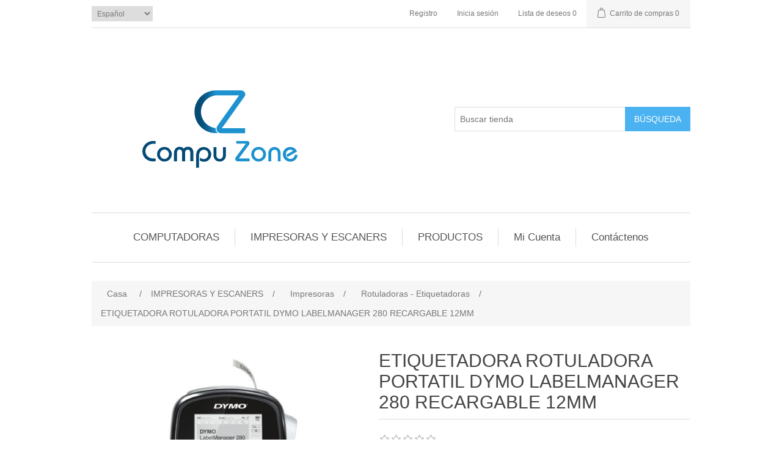

--- FILE ---
content_type: text/html; charset=utf-8
request_url: https://www.compuzone.com.ec/etiquetadora-rotuladora-portatil-dymo-labalmanager-280-bateria
body_size: 11547
content:
<!DOCTYPE html><html lang=es class=html-product-details-page><head><title>Compuzone. ETIQUETADORA ROTULADORA PORTATIL DYMO LABELMANAGER 280 RECARGABLE 12MM</title><meta charset=UTF-8><meta name=viewport content="width=device-width, initial-scale=1"><link href=/lib_npm/jquery-ui-dist/jquery-ui.min.css rel=stylesheet><link href=/Themes/DefaultClean/Content/css/styles.css rel=stylesheet><link href=/lib_npm/magnific-popup/magnific-popup.css rel=stylesheet><link rel="shortcut icon" href=/icons/icons_0/002.ico><body><div class=ajax-loading-block-window style=display:none></div><div id=dialog-notifications-success title=Notificación style=display:none></div><div id=dialog-notifications-error title=Error style=display:none></div><div id=dialog-notifications-warning title=Advertencia style=display:none></div><div id=bar-notification class=bar-notification-container data-close=Cerca></div><!--[if lte IE 8]><div style=clear:both;height:59px;text-align:center;position:relative><a href=http://www.microsoft.com/windows/internet-explorer/default.aspx target=_blank> <img src=/Themes/DefaultClean/Content/images/ie_warning.jpg height=42 width=820 alt="You are using an outdated browser. For a faster, safer browsing experience, upgrade for free today."> </a></div><![endif]--><div class=master-wrapper-page><div class=header><div class=header-upper><div class=header-selectors-wrapper><div class=language-selector><select id=customerlanguage name=customerlanguage onchange=setLocation(this.value) aria-label="Languages selector"><option selected value="https://www.compuzone.com.ec/changelanguage/2?returnUrl=%2Fetiquetadora-rotuladora-portatil-dymo-labalmanager-280-bateria">Espa&#xF1;ol<option value="https://www.compuzone.com.ec/changelanguage/1?returnUrl=%2Fetiquetadora-rotuladora-portatil-dymo-labalmanager-280-bateria">English</select></div></div><div class=header-links-wrapper><div class=header-links><ul><li><a href="/register?returnUrl=%2Fetiquetadora-rotuladora-portatil-dymo-labalmanager-280-bateria" class=ico-register>Registro</a><li><a href="/login?returnUrl=%2Fetiquetadora-rotuladora-portatil-dymo-labalmanager-280-bateria" class=ico-login>Inicia sesión</a><li><a href=/wishlist class=ico-wishlist> <span class=wishlist-label>Lista de deseos</span> <span class=wishlist-qty>0</span> </a><li id=topcartlink><a href=/cart class=ico-cart> <span class=cart-label>Carrito de compras</span> <span class=cart-qty>0</span> </a></ul></div><div id=flyout-cart class=flyout-cart><div class=mini-shopping-cart><div class=count>No tienes artículos en tu carrito de compras.</div></div></div></div></div><div class=header-lower><div class=header-logo><a href="/"> <img alt=Compuzone src=https://www.compuzone.com.ec/images/thumbs/0019367_cimpuzone.png> </a></div><div class="search-box store-search-box"><form method=get id=small-search-box-form action=/search><input type=text class=search-box-text id=small-searchterms autocomplete=off name=q placeholder="Buscar tienda" aria-label="Search store"> <button type=submit class="button-1 search-box-button">Búsqueda</button></form></div></div></div><div class=header-menu><ul class="top-menu notmobile"><li><a href=/computadoras-compuzone>COMPUTADORAS </a><div class=sublist-toggle></div><ul class="sublist first-level"><li><a href=/computadoras-pc-clones-compzuone>PC Clones </a><div class=sublist-toggle></div><ul class=sublist><li><a href=/computadoras-intel-celeron>Intel Celeron / Dual </a><li><a href=/computadoras-intel-i3>Intel Core I3 </a><li><a href=/computadoras-intel-i5>Intel Core I5 </a><li><a href=/computadoras-intel-i7>Intel Core I7 - I9 </a><li><a href=/computadoras-intel-i9>Intel Core I9 </a><li><a href=/ryzen-3-2>AMD Ryzen 3 </a><li><a href=/amd-ryzen-5>AMD Ryzen 5 </a><li><a href=/ryzen-7-2>AMD Ryzen 7 </a><li><a href=/ryzen-9-2>AMD Ryzen 9 </a></ul><li><a href=/componentes-informaticos-compuzone>Componentes </a><div class=sublist-toggle></div><ul class=sublist><li><a href=/componentes-informaticos-mouse>Parlantes - Mouse - Teclados </a><li><a href=/componentes-informaticos-tarjetas-video>Tarjetas de Video - Sonido </a><li><a href=/componentes-informaticos-usb-flash>Memorias - flash - USB </a><li><a href=/componentes-informaticos-monitores>Monitores </a><li><a href=/componentes-informaticos-accesorios>Accesorios </a><div class=sublist-toggle></div><ul class=sublist><li><a href=/componentes-informaticos-sillas>Mesas de Escritorio - Sillas </a><li><a href=/mochilas-maletines-porta-cds-5>Mochilas, Maletines, Porta CDs </a><li><a href=/productos-de-limpieza-5>Productos de Limpieza </a><li><a href=/productos-usb-hub-5>Productos USB Hub </a><li><a href=/accesorios-varios-6>Accesorios - Varios </a></ul><li><a href=/componentes-informaticos-cables>Cables </a><li><a href=/componentes-informaticos-cases-chasis>Cases Chasis - Coolers- Fuentes - DVD </a><li><a href=/componentes-informaticos-discos-duros>Discos duros - Internos - Externos </a><li><a href=/componentes-informaticos-dvd>Juegos, controles </a><li><a href=/componentes-informaticos-mainboard>Mainboard </a><li><a href=/componentes-informaticos-procesadores>Procesadores </a></ul><li><a href=/computadoras-pc-marcas-compuzone>PC Marcas </a><div class=sublist-toggle></div><ul class=sublist><li><a href=/computadoras-pc-marcas-allinone>All In One </a><li><a href=/computadoras-pc-marcas-amd>AMD </a><li><a href=/computadoras-pc-marcas-estaciones-de-trabajo>Estaciones De Trabajo </a><li><a href=/computadoras-pc-marcas-intel-core-i3>Intel Core I3 </a><li><a href=/computadoras-pc-marcas-intel-i5->Intel Core I5 </a><li><a href=/computadoras-pc-marcas-intel-i7->Intel Core I7 - I9 </a><li><a href=/computadoras-pc-marcas-intel-kits>Intel Kit Nucs / Mini PC </a><li><a href=/computadoras-pc-marcas-pos>Punto De Venta </a><li><a href=/apple-5>Apple </a></ul><li><a href=/computadoras-pc-laptops-portatiles>Laptops y Tablets </a><div class=sublist-toggle></div><ul class=sublist><li><a href=/computadoras-pc-laptops-portatiles-accesorios>Baterias Laptop - Accesorios </a><li><a href=/intel-ultra-3>Intel Ultra 3 </a><li><a href=/intel-ultra-5>Intel Ultra 5 </a><li><a href=/intel-ultra-7>Intel Ultra 7 </a><li><a href=/intel-ultra-9>Intel Ultra 9 </a><li><a href=/ryzen-3-4>Athlon - Ryzen 3 </a><li><a href=/ryzen-5-2>Ryzen 5 </a><li><a href=/ryzen-7-3>Ryzen 7 - Ryzen 9 </a><li><a href=/computadoras-pc-laptops-portatiles-intel-celeron>Intel Celeron </a><li><a href=/computadoras-pc-laptops-portatiles-intel-i3>Intel Core I3 </a><li><a href=/computadoras-pc-laptops-portatiles-intel-i5>Intel Core I5 </a><li><a href=/computadoras-pc-laptops-portatiles-intel-i7>Intel Core I7 - I9 </a><li><a href=/computadoras-pc-laptops-portatiles-apple>Apple </a><li><a href=/tablets-3>Tablets </a></ul><li><a href=/computadoras-servidores>Servidores </a><div class=sublist-toggle></div><ul class=sublist><li><a href=/computadoras-servidores-partes>Partes para servidores </a><li><a href=/computadoras-servidores-todos>Servidores </a><li><a href=/computadoras-servidores-software>Software y servicios </a></ul></ul><li><a href=/impresoras-y-escaners-9>IMPRESORAS Y ESCANERS </a><div class=sublist-toggle></div><ul class="sublist first-level"><li><a href=/escaners-5>Escaners </a><div class=sublist-toggle></div><ul class=sublist><li><a href=/scanners-cama-plana>Cama Plana </a><li><a href=/escanners-verticales>Verticales </a><li><a href=/scanners-portatil>Portatil </a><li><a href=/accesorios-5>Accesorios </a></ul><li><a href=/impresoras-y-mas>Impresoras </a><div class=sublist-toggle></div><ul class=sublist><li><a href=/impresoras-codigo>Codigos De Barra / Termo Trans / Termicas </a><li><a href=/impresoras-y-escaners-plotters>Gran Formato Y Plotters </a><li><a href=/inyeccion-de-tinta>Inyeccion De Tinta </a><li><a href=/impresora-laser-color-mono>Laser Color y Monocromatica </a><li><a href=/impresoras-matriciales>Matriciales </a><li><a href=/impresoras-5>Multifuncion Laser Color y Mono </a><li><a href=/impresora-tarjeta-de-identificacion>Tarjetas de identificacion </a><li><a href=/sistemas-continuos>Sistemas continuos </a><li><a href=/rotuladoras-etiquetadoras>Rotuladoras - Etiquetadoras </a></ul><li><a href=/tintas-toners-cintas>Tintas, Toners, Cintas </a><div class=sublist-toggle></div><ul class=sublist><li><a href=/tintas-cartuchos>Cartuchos y botellas Epson Hp Lexmark Canon </a><li><a href=/tintas-cintas-resmas>Cintas Matriciales - Opticos - Medios Magneticos </a><li><a href=/etiquetas-termicas>Etiquetas Termicas - Termo y Cintas de cera - Resina - Ribbon </a><li><a href=/hp-samsung-xerox>Toner Laser HP Lexmark Samsung Xerox </a><li><a href=/toners-cintas-tarjetas-id>Tarjetas ID - PVC - cintas - ribbon </a><li><a href=/toner-genericos>Genericos </a></ul></ul><li><a href=/otros>PRODUCTOS </a><div class=sublist-toggle></div><ul class="sublist first-level"><li><a href=/telefonia-4>Telefon&#xED;a Y Radio Enlace </a><div class=sublist-toggle></div><ul class=sublist><li><a href=/celulares-4>Celulares </a><li><a href=/radio-enlace>Radio Enlace - Walkie Talkie </a><li><a href=/impresoras>Accesorios para Celulares </a><li><a href=/telefono-fijo>Telefonia </a><div class=sublist-toggle></div><ul class=sublist><li><a href=/alambrico-2>Alambrico </a><li><a href=/centrales-telefonicas-2>Centrales Telefonicas </a><li><a href=/inalambricos-2>Inalambricos </a><li><a href=/telefonia-ip-4>Telefonia IP </a></ul></ul><li><a href=/equipos-punto-de-venta-4>Puntos de Venta </a><div class=sublist-toggle></div><ul class=sublist><li><a href=/lector-codigos>Lector Codigos de Barra </a><li><a href=/scanphone-pda-4>Scanphone PDA </a><li><a href=/equipos-y-accesorios-4>Equipos Y Accesorios </a></ul><li><a href=/audio-y-video-tv-proyectores-4>Audio y Video </a><div class=sublist-toggle></div><ul class=sublist><li><a href=/adaptadores-audifonos-splitter-kvm>Adaptadores, Audifonos, Splitter </a><div class=sublist-toggle></div><ul class=sublist><li><a href=/kvm-switch-de-video-2>KVM - SPLITTER </a><li><a href=/adaptadores-de-audio-y-video-2>Adaptadores de Audio y Video </a><li><a href=/audifonos-manos-libres-microfonos-6>Audifonos, Manos LIbres, Microfonos </a></ul><li><a href=/proyectores-y-accesorios>Proyectores y Accesorios </a><div class=sublist-toggle></div><ul class=sublist><li><a href=/proyectores-4>Proyectores </a><li><a href=/pantallas-de-proyeccion-4>Pantallas de proyeccion </a><li><a href=/lamparas-y-accesorios-2>Lamparas y Accesorios </a></ul></ul><li><a href=/seguridad-camaras-biometricos-2>Camaras - Biometricos </a><div class=sublist-toggle></div><ul class=sublist><li><a href=/camaras-web>Camaras Web - digitales - conferencia </a><li><a href=/dvr-nvr-kits>Dvr - Nvr - Kits - Seguridad </a><li><a href=/c%C3%A1maras-an%C3%A1logas>C&#xE1;maras An&#xE1;logas </a><li><a href=/c%C3%A1maras-de-red>C&#xE1;maras de Red </a><li><a href=/sistemas-biom%C3%A9tricos-4>Biometricos - Control de acceso </a></ul><li><a href=/linea-blanca-2>L&#xED;nea Blanca </a><div class=sublist-toggle></div><ul class=sublist><li><a href=/aires-acondicionados-4>Aires Acondicionados </a><li><a href=/secadoras-de-ropa-2>Secadoras de ropa </a><li><a href=/lavadoras-4>Lavadoras </a><li><a href=/microondas-4>Microondas </a><li><a href=/refrigeradoras-2>Refrigeradoras </a><li><a href=/hogar-y-cocina-4>Hogar y Cocina </a></ul><li><a href=/reguladores-ups-2>Reguladores y UPS </a><div class=sublist-toggle></div><ul class=sublist><li><a href=/baterias-ups-2>Baterias UPS </a><li><a href=/inversores-de-potencia-aps-4>Inversores y APS </a><li><a href=/reguladores-de-voltaje-4>Reguladores de Voltaje </a><li><a href=/multi-tomas-y-supresores-de-pico-2>Multi tomas y supresores de Pico </a><li><a href=/ups-transformadores-2>UPS - Transformadores </a><li><a href=/iluminacion>Iluminacion </a></ul><li><a href=/redes-4>Redes </a><div class=sublist-toggle></div><ul class=sublist><li><a href=/switch-print-server-2>Switch - Print Server </a><li><a href=/adaptadores-usb-wifi-pci-2>Adaptadores USB - Wifi - PCI - RJ45 </a><li><a href=/cables-jacks-canaletas-2>Cables - Jacks - Canaletas </a><li><a href=/extensor-de-se%C3%B1al-linea-electrica-2>Extensor De Se&#xF1;al - Linea electrica </a><li><a href=/gabinetes-racks-patch-panel-2>Gabinetes - Racks - Patch Panel </a><li><a href=/herramientas-5>Herramientas </a><li><a href=/router-antena-puente-2>Router - Antena - Puente </a><li><a href=/access-point-6>Access Point - Transceptores </a></ul><li><a href=/software-todos>Software </a><div class=sublist-toggle></div><ul class=sublist><li><a href=/antivirus-seguridad-4>Antivirus - Seguridad </a><li><a href=/aplicaciones-comerciales-4>Aplicaciones Comerciales </a><li><a href=/office-descarga-dvd-2>Office Descarga - DVD </a><li><a href=/windows-descarga-dvd-2>Windows Descarga - DVD </a></ul><li><a href=/tv-led-4k-curvo>TV - LED - 4k - CURVO </a><div class=sublist-toggle></div><ul class=sublist><li><a href=/tv-led-2>TV LED </a><li><a href=/accesorios-soportes-tv-4>Accesorios - Soportes TV </a></ul></ul><li><a href=/customer/info>Mi Cuenta</a><li><a href=/contactus>Contáctenos</a></ul><div class=menu-toggle>Menú</div><ul class="top-menu mobile"><li><a href=/computadoras-compuzone>COMPUTADORAS </a><div class=sublist-toggle></div><ul class="sublist first-level"><li><a href=/computadoras-pc-clones-compzuone>PC Clones </a><div class=sublist-toggle></div><ul class=sublist><li><a href=/computadoras-intel-celeron>Intel Celeron / Dual </a><li><a href=/computadoras-intel-i3>Intel Core I3 </a><li><a href=/computadoras-intel-i5>Intel Core I5 </a><li><a href=/computadoras-intel-i7>Intel Core I7 - I9 </a><li><a href=/computadoras-intel-i9>Intel Core I9 </a><li><a href=/ryzen-3-2>AMD Ryzen 3 </a><li><a href=/amd-ryzen-5>AMD Ryzen 5 </a><li><a href=/ryzen-7-2>AMD Ryzen 7 </a><li><a href=/ryzen-9-2>AMD Ryzen 9 </a></ul><li><a href=/componentes-informaticos-compuzone>Componentes </a><div class=sublist-toggle></div><ul class=sublist><li><a href=/componentes-informaticos-mouse>Parlantes - Mouse - Teclados </a><li><a href=/componentes-informaticos-tarjetas-video>Tarjetas de Video - Sonido </a><li><a href=/componentes-informaticos-usb-flash>Memorias - flash - USB </a><li><a href=/componentes-informaticos-monitores>Monitores </a><li><a href=/componentes-informaticos-accesorios>Accesorios </a><div class=sublist-toggle></div><ul class=sublist><li><a href=/componentes-informaticos-sillas>Mesas de Escritorio - Sillas </a><li><a href=/mochilas-maletines-porta-cds-5>Mochilas, Maletines, Porta CDs </a><li><a href=/productos-de-limpieza-5>Productos de Limpieza </a><li><a href=/productos-usb-hub-5>Productos USB Hub </a><li><a href=/accesorios-varios-6>Accesorios - Varios </a></ul><li><a href=/componentes-informaticos-cables>Cables </a><li><a href=/componentes-informaticos-cases-chasis>Cases Chasis - Coolers- Fuentes - DVD </a><li><a href=/componentes-informaticos-discos-duros>Discos duros - Internos - Externos </a><li><a href=/componentes-informaticos-dvd>Juegos, controles </a><li><a href=/componentes-informaticos-mainboard>Mainboard </a><li><a href=/componentes-informaticos-procesadores>Procesadores </a></ul><li><a href=/computadoras-pc-marcas-compuzone>PC Marcas </a><div class=sublist-toggle></div><ul class=sublist><li><a href=/computadoras-pc-marcas-allinone>All In One </a><li><a href=/computadoras-pc-marcas-amd>AMD </a><li><a href=/computadoras-pc-marcas-estaciones-de-trabajo>Estaciones De Trabajo </a><li><a href=/computadoras-pc-marcas-intel-core-i3>Intel Core I3 </a><li><a href=/computadoras-pc-marcas-intel-i5->Intel Core I5 </a><li><a href=/computadoras-pc-marcas-intel-i7->Intel Core I7 - I9 </a><li><a href=/computadoras-pc-marcas-intel-kits>Intel Kit Nucs / Mini PC </a><li><a href=/computadoras-pc-marcas-pos>Punto De Venta </a><li><a href=/apple-5>Apple </a></ul><li><a href=/computadoras-pc-laptops-portatiles>Laptops y Tablets </a><div class=sublist-toggle></div><ul class=sublist><li><a href=/computadoras-pc-laptops-portatiles-accesorios>Baterias Laptop - Accesorios </a><li><a href=/intel-ultra-3>Intel Ultra 3 </a><li><a href=/intel-ultra-5>Intel Ultra 5 </a><li><a href=/intel-ultra-7>Intel Ultra 7 </a><li><a href=/intel-ultra-9>Intel Ultra 9 </a><li><a href=/ryzen-3-4>Athlon - Ryzen 3 </a><li><a href=/ryzen-5-2>Ryzen 5 </a><li><a href=/ryzen-7-3>Ryzen 7 - Ryzen 9 </a><li><a href=/computadoras-pc-laptops-portatiles-intel-celeron>Intel Celeron </a><li><a href=/computadoras-pc-laptops-portatiles-intel-i3>Intel Core I3 </a><li><a href=/computadoras-pc-laptops-portatiles-intel-i5>Intel Core I5 </a><li><a href=/computadoras-pc-laptops-portatiles-intel-i7>Intel Core I7 - I9 </a><li><a href=/computadoras-pc-laptops-portatiles-apple>Apple </a><li><a href=/tablets-3>Tablets </a></ul><li><a href=/computadoras-servidores>Servidores </a><div class=sublist-toggle></div><ul class=sublist><li><a href=/computadoras-servidores-partes>Partes para servidores </a><li><a href=/computadoras-servidores-todos>Servidores </a><li><a href=/computadoras-servidores-software>Software y servicios </a></ul></ul><li><a href=/impresoras-y-escaners-9>IMPRESORAS Y ESCANERS </a><div class=sublist-toggle></div><ul class="sublist first-level"><li><a href=/escaners-5>Escaners </a><div class=sublist-toggle></div><ul class=sublist><li><a href=/scanners-cama-plana>Cama Plana </a><li><a href=/escanners-verticales>Verticales </a><li><a href=/scanners-portatil>Portatil </a><li><a href=/accesorios-5>Accesorios </a></ul><li><a href=/impresoras-y-mas>Impresoras </a><div class=sublist-toggle></div><ul class=sublist><li><a href=/impresoras-codigo>Codigos De Barra / Termo Trans / Termicas </a><li><a href=/impresoras-y-escaners-plotters>Gran Formato Y Plotters </a><li><a href=/inyeccion-de-tinta>Inyeccion De Tinta </a><li><a href=/impresora-laser-color-mono>Laser Color y Monocromatica </a><li><a href=/impresoras-matriciales>Matriciales </a><li><a href=/impresoras-5>Multifuncion Laser Color y Mono </a><li><a href=/impresora-tarjeta-de-identificacion>Tarjetas de identificacion </a><li><a href=/sistemas-continuos>Sistemas continuos </a><li><a href=/rotuladoras-etiquetadoras>Rotuladoras - Etiquetadoras </a></ul><li><a href=/tintas-toners-cintas>Tintas, Toners, Cintas </a><div class=sublist-toggle></div><ul class=sublist><li><a href=/tintas-cartuchos>Cartuchos y botellas Epson Hp Lexmark Canon </a><li><a href=/tintas-cintas-resmas>Cintas Matriciales - Opticos - Medios Magneticos </a><li><a href=/etiquetas-termicas>Etiquetas Termicas - Termo y Cintas de cera - Resina - Ribbon </a><li><a href=/hp-samsung-xerox>Toner Laser HP Lexmark Samsung Xerox </a><li><a href=/toners-cintas-tarjetas-id>Tarjetas ID - PVC - cintas - ribbon </a><li><a href=/toner-genericos>Genericos </a></ul></ul><li><a href=/otros>PRODUCTOS </a><div class=sublist-toggle></div><ul class="sublist first-level"><li><a href=/telefonia-4>Telefon&#xED;a Y Radio Enlace </a><div class=sublist-toggle></div><ul class=sublist><li><a href=/celulares-4>Celulares </a><li><a href=/radio-enlace>Radio Enlace - Walkie Talkie </a><li><a href=/impresoras>Accesorios para Celulares </a><li><a href=/telefono-fijo>Telefonia </a><div class=sublist-toggle></div><ul class=sublist><li><a href=/alambrico-2>Alambrico </a><li><a href=/centrales-telefonicas-2>Centrales Telefonicas </a><li><a href=/inalambricos-2>Inalambricos </a><li><a href=/telefonia-ip-4>Telefonia IP </a></ul></ul><li><a href=/equipos-punto-de-venta-4>Puntos de Venta </a><div class=sublist-toggle></div><ul class=sublist><li><a href=/lector-codigos>Lector Codigos de Barra </a><li><a href=/scanphone-pda-4>Scanphone PDA </a><li><a href=/equipos-y-accesorios-4>Equipos Y Accesorios </a></ul><li><a href=/audio-y-video-tv-proyectores-4>Audio y Video </a><div class=sublist-toggle></div><ul class=sublist><li><a href=/adaptadores-audifonos-splitter-kvm>Adaptadores, Audifonos, Splitter </a><div class=sublist-toggle></div><ul class=sublist><li><a href=/kvm-switch-de-video-2>KVM - SPLITTER </a><li><a href=/adaptadores-de-audio-y-video-2>Adaptadores de Audio y Video </a><li><a href=/audifonos-manos-libres-microfonos-6>Audifonos, Manos LIbres, Microfonos </a></ul><li><a href=/proyectores-y-accesorios>Proyectores y Accesorios </a><div class=sublist-toggle></div><ul class=sublist><li><a href=/proyectores-4>Proyectores </a><li><a href=/pantallas-de-proyeccion-4>Pantallas de proyeccion </a><li><a href=/lamparas-y-accesorios-2>Lamparas y Accesorios </a></ul></ul><li><a href=/seguridad-camaras-biometricos-2>Camaras - Biometricos </a><div class=sublist-toggle></div><ul class=sublist><li><a href=/camaras-web>Camaras Web - digitales - conferencia </a><li><a href=/dvr-nvr-kits>Dvr - Nvr - Kits - Seguridad </a><li><a href=/c%C3%A1maras-an%C3%A1logas>C&#xE1;maras An&#xE1;logas </a><li><a href=/c%C3%A1maras-de-red>C&#xE1;maras de Red </a><li><a href=/sistemas-biom%C3%A9tricos-4>Biometricos - Control de acceso </a></ul><li><a href=/linea-blanca-2>L&#xED;nea Blanca </a><div class=sublist-toggle></div><ul class=sublist><li><a href=/aires-acondicionados-4>Aires Acondicionados </a><li><a href=/secadoras-de-ropa-2>Secadoras de ropa </a><li><a href=/lavadoras-4>Lavadoras </a><li><a href=/microondas-4>Microondas </a><li><a href=/refrigeradoras-2>Refrigeradoras </a><li><a href=/hogar-y-cocina-4>Hogar y Cocina </a></ul><li><a href=/reguladores-ups-2>Reguladores y UPS </a><div class=sublist-toggle></div><ul class=sublist><li><a href=/baterias-ups-2>Baterias UPS </a><li><a href=/inversores-de-potencia-aps-4>Inversores y APS </a><li><a href=/reguladores-de-voltaje-4>Reguladores de Voltaje </a><li><a href=/multi-tomas-y-supresores-de-pico-2>Multi tomas y supresores de Pico </a><li><a href=/ups-transformadores-2>UPS - Transformadores </a><li><a href=/iluminacion>Iluminacion </a></ul><li><a href=/redes-4>Redes </a><div class=sublist-toggle></div><ul class=sublist><li><a href=/switch-print-server-2>Switch - Print Server </a><li><a href=/adaptadores-usb-wifi-pci-2>Adaptadores USB - Wifi - PCI - RJ45 </a><li><a href=/cables-jacks-canaletas-2>Cables - Jacks - Canaletas </a><li><a href=/extensor-de-se%C3%B1al-linea-electrica-2>Extensor De Se&#xF1;al - Linea electrica </a><li><a href=/gabinetes-racks-patch-panel-2>Gabinetes - Racks - Patch Panel </a><li><a href=/herramientas-5>Herramientas </a><li><a href=/router-antena-puente-2>Router - Antena - Puente </a><li><a href=/access-point-6>Access Point - Transceptores </a></ul><li><a href=/software-todos>Software </a><div class=sublist-toggle></div><ul class=sublist><li><a href=/antivirus-seguridad-4>Antivirus - Seguridad </a><li><a href=/aplicaciones-comerciales-4>Aplicaciones Comerciales </a><li><a href=/office-descarga-dvd-2>Office Descarga - DVD </a><li><a href=/windows-descarga-dvd-2>Windows Descarga - DVD </a></ul><li><a href=/tv-led-4k-curvo>TV - LED - 4k - CURVO </a><div class=sublist-toggle></div><ul class=sublist><li><a href=/tv-led-2>TV LED </a><li><a href=/accesorios-soportes-tv-4>Accesorios - Soportes TV </a></ul></ul><li><a href=/customer/info>Mi Cuenta</a><li><a href=/contactus>Contáctenos</a></ul></div><div class=master-wrapper-content><div class=master-column-wrapper><div class=breadcrumb><ul itemscope itemtype=http://schema.org/BreadcrumbList><li><span> <a href="/"> <span>Casa</span> </a> </span> <span class=delimiter>/</span><li itemprop=itemListElement itemscope itemtype=http://schema.org/ListItem><a href=/impresoras-y-escaners-9 itemprop=item> <span itemprop=name>IMPRESORAS Y ESCANERS</span> </a> <span class=delimiter>/</span><meta itemprop=position content=1><li itemprop=itemListElement itemscope itemtype=http://schema.org/ListItem><a href=/impresoras-y-mas itemprop=item> <span itemprop=name>Impresoras</span> </a> <span class=delimiter>/</span><meta itemprop=position content=2><li itemprop=itemListElement itemscope itemtype=http://schema.org/ListItem><a href=/rotuladoras-etiquetadoras itemprop=item> <span itemprop=name>Rotuladoras - Etiquetadoras</span> </a> <span class=delimiter>/</span><meta itemprop=position content=3><li itemprop=itemListElement itemscope itemtype=http://schema.org/ListItem><strong class=current-item itemprop=name>ETIQUETADORA ROTULADORA PORTATIL DYMO LABELMANAGER 280 RECARGABLE 12MM</strong> <span itemprop=item itemscope itemtype=http://schema.org/Thing id=/etiquetadora-rotuladora-portatil-dymo-labalmanager-280-bateria> </span><meta itemprop=position content=4></ul></div><div class=center-1><div class="page product-details-page"><div class=page-body><form method=post id=product-details-form action=/etiquetadora-rotuladora-portatil-dymo-labalmanager-280-bateria><div itemscope itemtype=http://schema.org/Product><meta itemprop=name content="ETIQUETADORA ROTULADORA PORTATIL DYMO LABELMANAGER 280 RECARGABLE 12MM"><meta itemprop=sku content="LM 280"><meta itemprop=gtin><meta itemprop=mpn><meta itemprop=description><meta itemprop=image content=https://www.compuzone.com.ec/images/thumbs/0036526_etiquetadora-rotuladora-portatil-dymo-labelmanager-280-recargable-12mm_550.jpeg><meta itemprop=brand content=DYMO><div itemprop=offers itemscope itemtype=http://schema.org/Offer><meta itemprop=url content=https://www.compuzone.com.ec/etiquetadora-rotuladora-portatil-dymo-labalmanager-280-bateria><meta itemprop=price content=120.00><meta itemprop=priceCurrency content=USD><meta itemprop=priceValidUntil><meta itemprop=availability content=http://schema.org/OutOfStock></div><div itemprop=review itemscope itemtype=http://schema.org/Review><meta itemprop=author content=ALL><meta itemprop=url content=/productreviews/17095></div></div><div data-productid=17095><div class=product-essential><div class=gallery><div class=picture><img alt="Imagen de ETIQUETADORA ROTULADORA PORTATIL DYMO LABELMANAGER 280 RECARGABLE 12MM" src=https://www.compuzone.com.ec/images/thumbs/0036526_etiquetadora-rotuladora-portatil-dymo-labelmanager-280-recargable-12mm_550.jpeg title="Imagen de ETIQUETADORA ROTULADORA PORTATIL DYMO LABELMANAGER 280 RECARGABLE 12MM" id=main-product-img-17095></div><div class=picture-thumbs><a class=thumb-item href=https://www.compuzone.com.ec/images/thumbs/0036526_etiquetadora-rotuladora-portatil-dymo-labelmanager-280-recargable-12mm.jpeg alt="Imagen de ETIQUETADORA ROTULADORA PORTATIL DYMO LABELMANAGER 280 RECARGABLE 12MM" title="Imagen de ETIQUETADORA ROTULADORA PORTATIL DYMO LABELMANAGER 280 RECARGABLE 12MM"> <img src=https://www.compuzone.com.ec/images/thumbs/0036526_etiquetadora-rotuladora-portatil-dymo-labelmanager-280-recargable-12mm_100.jpeg alt="Imagen de ETIQUETADORA ROTULADORA PORTATIL DYMO LABELMANAGER 280 RECARGABLE 12MM" title="Imagen de ETIQUETADORA ROTULADORA PORTATIL DYMO LABELMANAGER 280 RECARGABLE 12MM" data-defaultsize=https://www.compuzone.com.ec/images/thumbs/0036526_etiquetadora-rotuladora-portatil-dymo-labelmanager-280-recargable-12mm_550.jpeg data-fullsize=https://www.compuzone.com.ec/images/thumbs/0036526_etiquetadora-rotuladora-portatil-dymo-labelmanager-280-recargable-12mm.jpeg> </a> <a class=thumb-item href=https://www.compuzone.com.ec/images/thumbs/0036527_etiquetadora-rotuladora-portatil-dymo-labelmanager-280-recargable-12mm.jpeg alt="Imagen de ETIQUETADORA ROTULADORA PORTATIL DYMO LABELMANAGER 280 RECARGABLE 12MM" title="Imagen de ETIQUETADORA ROTULADORA PORTATIL DYMO LABELMANAGER 280 RECARGABLE 12MM"> <img src=https://www.compuzone.com.ec/images/thumbs/0036527_etiquetadora-rotuladora-portatil-dymo-labelmanager-280-recargable-12mm_100.jpeg alt="Imagen de ETIQUETADORA ROTULADORA PORTATIL DYMO LABELMANAGER 280 RECARGABLE 12MM" title="Imagen de ETIQUETADORA ROTULADORA PORTATIL DYMO LABELMANAGER 280 RECARGABLE 12MM" data-defaultsize=https://www.compuzone.com.ec/images/thumbs/0036527_etiquetadora-rotuladora-portatil-dymo-labelmanager-280-recargable-12mm_550.jpeg data-fullsize=https://www.compuzone.com.ec/images/thumbs/0036527_etiquetadora-rotuladora-portatil-dymo-labelmanager-280-recargable-12mm.jpeg> </a> <a class=thumb-item href=https://www.compuzone.com.ec/images/thumbs/0036529_etiquetadora-rotuladora-portatil-dymo-labelmanager-280-recargable-12mm.jpeg alt="Imagen de ETIQUETADORA ROTULADORA PORTATIL DYMO LABELMANAGER 280 RECARGABLE 12MM" title="Imagen de ETIQUETADORA ROTULADORA PORTATIL DYMO LABELMANAGER 280 RECARGABLE 12MM"> <img src=https://www.compuzone.com.ec/images/thumbs/0036529_etiquetadora-rotuladora-portatil-dymo-labelmanager-280-recargable-12mm_100.jpeg alt="Imagen de ETIQUETADORA ROTULADORA PORTATIL DYMO LABELMANAGER 280 RECARGABLE 12MM" title="Imagen de ETIQUETADORA ROTULADORA PORTATIL DYMO LABELMANAGER 280 RECARGABLE 12MM" data-defaultsize=https://www.compuzone.com.ec/images/thumbs/0036529_etiquetadora-rotuladora-portatil-dymo-labelmanager-280-recargable-12mm_550.jpeg data-fullsize=https://www.compuzone.com.ec/images/thumbs/0036529_etiquetadora-rotuladora-portatil-dymo-labelmanager-280-recargable-12mm.jpeg> </a> <a class=thumb-item href=https://www.compuzone.com.ec/images/thumbs/0036530_etiquetadora-rotuladora-portatil-dymo-labelmanager-280-recargable-12mm.jpeg alt="Imagen de ETIQUETADORA ROTULADORA PORTATIL DYMO LABELMANAGER 280 RECARGABLE 12MM" title="Imagen de ETIQUETADORA ROTULADORA PORTATIL DYMO LABELMANAGER 280 RECARGABLE 12MM"> <img src=https://www.compuzone.com.ec/images/thumbs/0036530_etiquetadora-rotuladora-portatil-dymo-labelmanager-280-recargable-12mm_100.jpeg alt="Imagen de ETIQUETADORA ROTULADORA PORTATIL DYMO LABELMANAGER 280 RECARGABLE 12MM" title="Imagen de ETIQUETADORA ROTULADORA PORTATIL DYMO LABELMANAGER 280 RECARGABLE 12MM" data-defaultsize=https://www.compuzone.com.ec/images/thumbs/0036530_etiquetadora-rotuladora-portatil-dymo-labelmanager-280-recargable-12mm_550.jpeg data-fullsize=https://www.compuzone.com.ec/images/thumbs/0036530_etiquetadora-rotuladora-portatil-dymo-labelmanager-280-recargable-12mm.jpeg> </a> <a class=thumb-item href=https://www.compuzone.com.ec/images/thumbs/0036531_etiquetadora-rotuladora-portatil-dymo-labelmanager-280-recargable-12mm.jpeg alt="Imagen de ETIQUETADORA ROTULADORA PORTATIL DYMO LABELMANAGER 280 RECARGABLE 12MM" title="Imagen de ETIQUETADORA ROTULADORA PORTATIL DYMO LABELMANAGER 280 RECARGABLE 12MM"> <img src=https://www.compuzone.com.ec/images/thumbs/0036531_etiquetadora-rotuladora-portatil-dymo-labelmanager-280-recargable-12mm_100.jpeg alt="Imagen de ETIQUETADORA ROTULADORA PORTATIL DYMO LABELMANAGER 280 RECARGABLE 12MM" title="Imagen de ETIQUETADORA ROTULADORA PORTATIL DYMO LABELMANAGER 280 RECARGABLE 12MM" data-defaultsize=https://www.compuzone.com.ec/images/thumbs/0036531_etiquetadora-rotuladora-portatil-dymo-labelmanager-280-recargable-12mm_550.jpeg data-fullsize=https://www.compuzone.com.ec/images/thumbs/0036531_etiquetadora-rotuladora-portatil-dymo-labelmanager-280-recargable-12mm.jpeg> </a></div></div><div class=overview><div class=product-name><h1>ETIQUETADORA ROTULADORA PORTATIL DYMO LABELMANAGER 280 RECARGABLE 12MM</h1></div><div class=product-reviews-overview><div class=product-review-box><div class=rating><div style=width:0%></div></div></div><div class=product-no-reviews><a href=/productreviews/17095>Sea el primero en revisar este producto</a></div></div><div class=manufacturers><span class=label>Fabricante:</span> <span class=value> <a href=/dymo>DYMO</a> </span></div><div class=additional-details><div class=sku><span class=label>Sku:</span> <span class=value id=sku-17095>LM 280</span></div></div><div class=prices><div class=product-price><span id=price-value-17095 class=price-value-17095> $120.00 </span></div></div><div class=add-to-cart><div class=add-to-cart-panel><label class=qty-label for=addtocart_17095_EnteredQuantity>Cant.:</label> <input id=product_enteredQuantity_17095 class=qty-input type=text aria-label="Enter a quantity" data-val=true data-val-required="The Cant. field is required." name=addtocart_17095.EnteredQuantity value=1> <button type=button id=add-to-cart-button-17095 class="button-1 add-to-cart-button" data-productid=17095 onclick="return AjaxCart.addproducttocart_details(&#34;/addproducttocart/details/17095/1&#34;,&#34;#product-details-form&#34;),!1">A&#xF1;adir al carrito</button></div></div><div class=product-estimate-shipping><a href=#estimate-shipping-popup-17095 id=open-estimate-shipping-popup-17095 class=open-estimate-shipping-popup data-effect=estimate-shipping-popup-zoom-in> </a><div id=estimate-shipping-popup-17095 class="estimate-shipping-popup mfp-with-anim mfp-hide"><div class=ship-to-title><strong>Ship to</strong></div><div class="estimate-shipping-row shipping-address"><div class="estimate-shipping-row-item address-item"><div class=estimate-shipping-row><select class=estimate-shipping-address-control data-trigger=country-select data-url=/country/getstatesbycountryid data-stateprovince=#StateProvinceId data-loading=#estimate-shipping-loading-progress placeholder=Country id=CountryId name=CountryId><option value=0>Seleccionar pa&#xED;s<option value=1>United States<option value=3>Afghanistan<option value=4>Albania<option value=5>Algeria<option value=6>American Samoa<option value=7>Andorra<option value=8>Angola<option value=9>Anguilla<option value=10>Antarctica<option value=11>Antigua and Barbuda<option value=12>Argentina<option value=13>Armenia<option value=14>Aruba<option value=15>Australia<option value=16>Austria<option value=17>Azerbaijan<option value=18>Bahamas<option value=19>Bahrain<option value=20>Bangladesh<option value=21>Barbados<option value=22>Belarus<option value=23>Belgium<option value=24>Belize<option value=25>Benin<option value=26>Bermuda<option value=27>Bhutan<option value=28>Bolivia<option value=29>Bosnia and Herzegowina<option value=30>Botswana<option value=31>Bouvet Island<option value=32>Brazil<option value=33>British Indian Ocean Territory<option value=34>Brunei Darussalam<option value=35>Bulgaria<option value=36>Burkina Faso<option value=37>Burundi<option value=38>Cambodia<option value=39>Cameroon<option value=2>Canada<option value=40>Cape Verde<option value=41>Cayman Islands<option value=42>Central African Republic<option value=43>Chad<option value=44>Chile<option value=45>China<option value=46>Christmas Island<option value=47>Cocos (Keeling) Islands<option value=48>Colombia<option value=49>Comoros<option value=50>Congo<option value=51>Congo (Democratic Republic of the)<option value=52>Cook Islands<option value=53>Costa Rica<option value=54>Cote D&#x27;Ivoire<option value=55>Croatia<option value=56>Cuba<option value=57>Cyprus<option value=58>Czech Republic<option value=59>Denmark<option value=60>Djibouti<option value=61>Dominica<option value=62>Dominican Republic<option value=63>East Timor<option value=64>Ecuador<option value=65>Egypt<option value=66>El Salvador<option value=67>Equatorial Guinea<option value=68>Eritrea<option value=69>Estonia<option value=70>Eswatini<option value=71>Ethiopia<option value=72>Falkland Islands (Malvinas)<option value=73>Faroe Islands<option value=74>Fiji<option value=75>Finland<option value=76>France<option value=77>French Guiana<option value=78>French Polynesia<option value=79>French Southern Territories<option value=80>Gabon<option value=81>Gambia<option value=82>Georgia<option value=83>Germany<option value=84>Ghana<option value=85>Gibraltar<option value=86>Greece<option value=87>Greenland<option value=88>Grenada<option value=89>Guadeloupe<option value=90>Guam<option value=91>Guatemala<option value=92>Guinea<option value=93>Guinea-bissau<option value=94>Guyana<option value=95>Haiti<option value=96>Heard and Mc Donald Islands<option value=97>Honduras<option value=98>Hong Kong<option value=99>Hungary<option value=100>Iceland<option value=101>India<option value=102>Indonesia<option value=103>Iran (Islamic Republic of)<option value=104>Iraq<option value=105>Ireland<option value=106>Israel<option value=107>Italy<option value=108>Jamaica<option value=109>Japan<option value=110>Jordan<option value=111>Kazakhstan<option value=112>Kenya<option value=113>Kiribati<option value=114>Korea<option value=115>Korea, Democratic People&#x27;s Republic of<option value=116>Kuwait<option value=117>Kyrgyzstan<option value=118>Lao People&#x27;s Democratic Republic<option value=119>Latvia<option value=120>Lebanon<option value=121>Lesotho<option value=122>Liberia<option value=123>Libyan Arab Jamahiriya<option value=124>Liechtenstein<option value=125>Lithuania<option value=126>Luxembourg<option value=127>Macau<option value=128>Macedonia<option value=129>Madagascar<option value=130>Malawi<option value=131>Malaysia<option value=132>Maldives<option value=133>Mali<option value=134>Malta<option value=135>Marshall Islands<option value=136>Martinique<option value=137>Mauritania<option value=138>Mauritius<option value=139>Mayotte<option value=140>Mexico<option value=141>Micronesia<option value=142>Moldova<option value=143>Monaco<option value=144>Mongolia<option value=145>Montenegro<option value=146>Montserrat<option value=147>Morocco<option value=148>Mozambique<option value=149>Myanmar<option value=150>Namibia<option value=151>Nauru<option value=152>Nepal<option value=153>Netherlands<option value=154>New Caledonia<option value=155>New Zealand<option value=156>Nicaragua<option value=157>Niger<option value=158>Nigeria<option value=159>Niue<option value=160>Norfolk Island<option value=161>Northern Mariana Islands<option value=162>Norway<option value=163>Oman<option value=164>Pakistan<option value=165>Palau<option value=166>Palestine<option value=167>Panama<option value=168>Papua New Guinea<option value=169>Paraguay<option value=170>Peru<option value=171>Philippines<option value=172>Pitcairn<option value=173>Poland<option value=174>Portugal<option value=175>Puerto Rico<option value=176>Qatar<option value=177>Reunion<option value=178>Romania<option value=179>Russian Federation<option value=180>Rwanda<option value=181>Saint Kitts and Nevis<option value=182>Saint Lucia<option value=183>Saint Vincent and the Grenadines<option value=184>Samoa<option value=185>San Marino<option value=186>Sao Tome and Principe<option value=187>Saudi Arabia<option value=188>Senegal<option value=189>Serbia<option value=190>Seychelles<option value=191>Sierra Leone<option value=192>Singapore<option value=193>Slovakia (Slovak Republic)<option value=194>Slovenia<option value=195>Solomon Islands<option value=196>Somalia<option value=197>South Africa<option value=198>South Georgia &amp; South Sandwich Islands<option value=199>South Sudan<option value=200>Spain<option value=201>Sri Lanka<option value=202>St. Helena<option value=203>St. Pierre and Miquelon<option value=204>Sudan<option value=205>Suriname<option value=206>Svalbard and Jan Mayen Islands<option value=207>Sweden<option value=208>Switzerland<option value=209>Syrian Arab Republic<option value=210>Taiwan<option value=211>Tajikistan<option value=212>Tanzania<option value=213>Thailand<option value=214>Togo<option value=215>Tokelau<option value=216>Tonga<option value=217>Trinidad and Tobago<option value=218>Tunisia<option value=219>Turkey<option value=220>Turkmenistan<option value=221>Turks and Caicos Islands<option value=222>Tuvalu<option value=223>Uganda<option value=224>Ukraine<option value=225>United Arab Emirates<option value=226>United Kingdom<option value=227>United States minor outlying islands<option value=228>Uruguay<option value=229>Uzbekistan<option value=230>Vanuatu<option value=231>Vatican City State (Holy See)<option value=232>Venezuela<option value=233>Viet Nam<option value=234>Virgin Islands (British)<option value=235>Virgin Islands (U.S.)<option value=236>Wallis and Futuna Islands<option value=237>Western Sahara<option value=238>Yemen<option value=239>Zambia<option value=240>Zimbabwe</select> <span class=required>*</span></div></div><div class="estimate-shipping-row-item address-item"><select class=estimate-shipping-address-control placeholder="State / province" id=StateProvinceId name=StateProvinceId><option value=0>Other</select></div><div class="estimate-shipping-row-item address-item"><div class=estimate-shipping-row><input class=estimate-shipping-address-control placeholder="Zip / postal code" type=text id=ZipPostalCode name=ZipPostalCode> <span class=required>*</span></div></div></div><div class=choose-shipping-title><strong>Shipping Method</strong></div><div class=shipping-options><div class=shipping-options-header><div class=estimate-shipping-row><div class=estimate-shipping-row-item-radio></div><div class="estimate-shipping-row-item shipping-item shipping-header-item">Name</div><div class="estimate-shipping-row-item shipping-item shipping-header-item">Estimated Delivery</div><div class="estimate-shipping-row-item shipping-item shipping-header-item">Price</div></div></div><div class=shipping-options-body><div class=no-shipping-options>No shipping options</div></div></div><div class=apply-shipping-button-container><button type=button class="button-2 apply-shipping-button">Apply</button><div class=message-failure></div></div></div></div><div class=overview-buttons><div class=add-to-wishlist><button type=button id=add-to-wishlist-button-17095 class="button-2 add-to-wishlist-button" data-productid=17095 onclick="return AjaxCart.addproducttocart_details(&#34;/addproducttocart/details/17095/2&#34;,&#34;#product-details-form&#34;),!1">Add to wishlist</button></div><div class=compare-products><button type=button class="button-2 add-to-compare-list-button" onclick="return AjaxCart.addproducttocomparelist(&#34;/compareproducts/add/17095&#34;),!1">Añadir a la lista de comparación</button></div></div></div><div class=full-description><div class=left-content><div class="attribute collapsible-md mt-0 mb-lg-5"><h3 class="title d-none d-lg-block" role=heading aria-level=3>Descripción</h3><div class=pdp-about-section><div><div id=collapsible-pdp-details-1 class="value content">Con una gran pantalla gráfica, teclas de formato rápido de un solo toque y una batería recargable de larga duración, la etiquetadora LabelManager™ 280 es la manera de obtener un etiquetado rápido e ininterrumpido. El teclado QWERTY estilo ordenador es perfecto para escribir texto de forma rápida, cómoda y sencilla. Además, la conectividad con PC y Mac®* le permite personalizar las etiquetas con las fuentes y los gráficos que desee desde su ordenador. *&nbsp;Compatible con Windows® 7 o posterior y Mac OS® X v10.8 o posterior. Microsoft y Windows son marcas registradas o marcas comerciales de Microsoft Corporation en los Estados Unidos o en otros países. Mac y OS X son marcas comerciales de Apple Inc. registradas en los Estados Unidos y otros países.</div></div></div></div></div><div class=right-content><div class="attributeList collapsible-md mt-0 mb-lg-5"><h3 class="title d-none d-lg-block" role=heading aria-level=3>Características</h3><div class=pdp-about-section><div><div id=collapsible-pdp-details-2 class="value content m-0"><ul><li class=outline role=listitem>ETIQUETADORA PORTÁTIL: Etiqueta sobre la marcha con una impresora de mano, alimentada por una batería recargable de larga duración<li class=outline role=listitem>POTENTE PERSONALIZACIÓN A TRAVÉS DE PC O MAC®: El cable incluido le permite acceder a tipos de letra, gráficos y códigos de barras cargados en su PC y Mac®*.<li class=outline role=listitem>ESCRIBA RÁPIDA Y FÁCILMENTE: El creador de etiquetas le permite escribir rápidamente el texto en el conocido teclado QWERTY de estilo informático, editarlo con las teclas de formato rápido de una sola pulsación e imprimir etiquetas perfectas y profesionales en todo momento<li class=outline role=listitem>IMPRIME ETIQUETAS PERSONALIZADAS: Elija entre más de 20&nbsp;maneras de formatear el texto y más de 200&nbsp;símbolos e imágenes prediseñadas que permiten la personalización<li class=outline role=listitem>UTILIZAR CON ETIQUETAS DYMO AUTÉNTICAS: Para obtener el mejor rendimiento, utilice cintas de etiquetas DYMO D1® auté</ul><p>&nbsp;<h3 class="title d-none d-lg-block" role=heading aria-level=3>Especificaciones</h3><div class=pdp-about-section><div><div id=collapsible-pdp-details-3 class="value content m-0"><div class="row m-0 d-flex align-items-stretch">&nbsp;</div><ul><li class=specifications-row><div class="row m-0 d-flex align-items-stretch"><span class="col-5 col-sm-3 col-lg-4 text-right p-0 d-inline-block">Dimensiones:</span><span class="col-7 col-sm-9 col-lg-8">7,5"&nbsp;x&nbsp;3,51"&nbsp;x&nbsp;9,5"</span></div><li class=specifications-row><div class="row m-0 d-flex align-items-stretch"><span class="col-5 col-sm-3 col-lg-4 text-right p-0 d-inline-block">Color:</span><span class="col-7 col-sm-9 col-lg-8">Negro</span></div><li class=specifications-row><div class="row m-0 d-flex align-items-stretch"><span class="col-5 col-sm-3 col-lg-4 text-right p-0 d-inline-block">Compatibilidad de software:</span><span class="col-7 col-sm-9 col-lg-8">Compatible con DYMO Connect para escritorio con Windows y Mac</span></div><li class=specifications-row><div class="row m-0 d-flex align-items-stretch"><span class="col-5 col-sm-3 col-lg-4 text-right p-0 d-inline-block">Compatibilidad de etiquetas:</span><span class="col-7 col-sm-9 col-lg-8">DYMO D1</span></div></ul><p>&nbsp;<p><span class="col-7 col-sm-9 col-lg-8">CZ9 &nbsp;08/23</span></div></div></div></div></div></div></div></div></div></div><div class=product-collateral><div class=product-tags-box><div class=title><strong>Etiquetas de producto</strong></div><div class=product-tags-list><ul><li class=tag><a href=/etiquetadora-termica class=producttag> etiquetadora termica</a> <span>11</span><li class=separator>,<li class=tag><a href=/etiquetadora class=producttag> etiquetadora</a> <span>55</span><li class=separator>,<li class=tag><a href=/etiquetadora-dymo class=producttag> etiquetadora dymo</a> <span>23</span><li class=separator>,<li class=tag><a href=/etiquetadora-portatil class=producttag> etiquetadora portatil</a> <span>6</span><li class=separator>,<li class=tag><a href=/dymo-2 class=producttag> dymo</a> <span>40</span><li class=separator>,<li class=tag><a href=/rotuladora class=producttag> rotuladora</a> <span>71</span></ul></div></div></div></div><input name=__RequestVerificationToken type=hidden value=CfDJ8JynwoQL5gpOk0I9RHeNa8EhTT-j153J7TTTImgw-GwJqaz1teaTk8qb6Ht4t7QN7b9rEV91Zs8B8800rz6tFaxwSPrs9GTwgA-R5a4dLkAuIpEgQueCEQfJsiJR1rkNK9eV5tDzZBmZGy2kIeEgQFg></form></div></div></div></div></div><div class=footer><div class=footer-upper><div class="footer-block information"><div class=title><strong>Información</strong></div><ul class=list><li><a href=/sitemap>Mapa del sitio</a><li><a href=/shipping-returns>Shipping &amp; returns</a><li><a href=/privacy-notice>Privacy notice</a><li><a href=/conditions-of-use>Conditions of Use</a><li><a href=/about-us>About us</a><li><a href=/contactus>Contáctenos</a></ul></div><div class="footer-block customer-service"><div class=title><strong>Servicio al cliente</strong></div><ul class=list><li><a href=/search>Búsqueda</a><li><a href=/recentlyviewedproducts>Productos vistos recientemente</a><li><a href=/compareproducts>Compare la lista de productos</a><li><a href=/newproducts>Nuevos productos</a></ul></div><div class="footer-block my-account"><div class=title><strong>Mi cuenta</strong></div><ul class=list><li><a href=/customer/info>Mi Cuenta</a><li><a href=/order/history>Órdenes</a><li><a href=/customer/addresses>Direcciones</a><li><a href=/cart>Carrito de compras</a><li><a href=/wishlist>Lista de deseos</a><li><a href=/vendor/apply>Solicitar cuenta de proveedor</a></ul></div><div class="footer-block follow-us"><div class=social><div class=title><strong>Siguenos</strong></div><ul class=networks><li class=rss><a href=/news/rss/2>Rss</a></ul></div></div></div><div class=footer-lower><div class=footer-info><span class=footer-disclaimer>Copyright &copy; 2026 Compuzone. Todos los derechos reservados.</span></div></div></div></div><script src=/lib_npm/jquery/jquery.min.js></script><script src=/lib_npm/jquery-validation/jquery.validate.min.js></script><script src=/lib_npm/jquery-validation-unobtrusive/jquery.validate.unobtrusive.min.js></script><script src=/lib_npm/jquery-ui-dist/jquery-ui.min.js></script><script src=/lib_npm/jquery-migrate/jquery-migrate.min.js></script><script src=/js/public.common.js></script><script src=/js/public.ajaxcart.js></script><script src=/js/public.countryselect.js></script><script src=/lib_npm/magnific-popup/jquery.magnific-popup.min.js></script><script src=/js/public.estimateshipping.popup.js></script><script>$(document).ready(function(){$(".picture-thumbs").magnificPopup({type:"image",delegate:"a",removalDelay:300,gallery:{enabled:!0,navigateByImgClick:!0,preload:[0,1],tPrev:"Anterior (tecla de flecha izquierda)",tNext:"Siguiente (tecla de flecha derecha)",tCounter:"% curr% de% total%"},tClose:"Cerrar (ESC)",tLoading:"Carga..."})})</script><script>$(document).ready(function(){$(".thumb-item > img").on("click",function(){$("#main-product-img-17095").attr("src",$(this).attr("data-defaultsize"));$("#main-product-img-17095").attr("title",$(this).attr("title"));$("#main-product-img-17095").attr("alt",$(this).attr("alt"));$("#main-product-img-lightbox-anchor-17095").attr("href",$(this).attr("data-fullsize"));$("#main-product-img-lightbox-anchor-17095").attr("title",$(this).attr("title"))})})</script><script>$(document).ready(function(){$("#addtocart_17095_EnteredQuantity").on("keydown",function(n){if(n.keyCode==13)return $("#add-to-cart-button-17095").trigger("click"),!1});$("#product_enteredQuantity_17095").on("input propertychange paste",function(){var n={productId:17095,quantity:$("#product_enteredQuantity_17095").val()};$(document).trigger({type:"product_quantity_changed",changedData:n})})})</script><script>$(document).ready(function(){var n={},t=!1,u=!1,f={opener:"#open-estimate-shipping-popup-17095",form:"#product-details-form",contentEl:"#estimate-shipping-popup-17095",countryEl:"#CountryId",stateProvinceEl:"#StateProvinceId",zipPostalCodeEl:"#ZipPostalCode",useCity:!1,cityEl:"#City",requestDelay:300,localizedData:{noShippingOptionsMessage:"No shipping options",countryErrorMessage:"Country is required",zipPostalCodeErrorMessage:"Zip / postal code is required",cityErrorMessage:"City is required"},urlFactory:function(n){var t=$.param({CountryId:n.countryId,StateProvinceId:n.stateProvinceId,ZipPostalCode:n.zipPostalCode,City:n.city});return"/product/estimateshipping?ProductId=17095&"+t},handlers:{openPopUp:function(){if(t){var i=n.getShippingAddress();n.validateAddress(i)?n.getShippingOptions(i):n.clearShippingOptions();t=!1}},load:function(){if(!$.magnificPopup.instance.isOpen){var n=$("<div/>").addClass("shipping-title").append($("<span/>").addClass("shipping-price-title").text("Shipping:")).append($("<span/>").addClass("shipping-loading"));$("#open-estimate-shipping-popup-17095").html(n)}},success:function(){var t=n.getActiveShippingOption();n.selectShippingOption(t);u=!0;n.settings.handlers.success=undefined},error:function(){n.selectShippingOption()},selectedOption:function(t){var i,u,r;t&&t.provider&&t.price&&n.validateAddress(t.address)?(i=$("#open-estimate-shipping-popup-17095"),u=$("<div/>").addClass("shipping-title").append($("<span/>").addClass("shipping-price-title").text("Shipping:")).append($("<span/>").addClass("shipping-price").text(t.price)),i.html(u),r=$("<div/>").addClass("estimated-delivery").append($("<div/>").addClass("shipping-address").append($("<span/>").text("to "+t.address.countryName+", "+(t.address.stateProvinceName?t.address.stateProvinceName+", ":"")+(n.settings.useCity?t.address.city:t.address.zipPostalCode)+" via "+t.provider)).append($("<i/>").addClass("arrow-down"))),t.deliveryDate&&t.deliveryDate!=="-"&&r.append($("<div/>").addClass("shipping-date").text("Estimated Delivery on "+t.deliveryDate)),i.append(r)):$("#open-estimate-shipping-popup-17095").html($("<span/>").text("Please select the address you want to ship to")).append($("<i/>").addClass("arrow-down"))}}},i,r;n=createEstimateShippingPopUp(f);n.init();i=function(){var t=n.getShippingAddress();n.validateAddress(t)?n.getShippingOptions(t):n.selectShippingOption()};i();r=function(r){var o=r.changedData.productId,f,e;o===17095&&(n.params.selectedShippingOption?(f=n.params.selectedShippingOption.address,e=n.getShippingAddress(),n.addressesAreEqual(f,e)||(t=!0),n.getShippingOptions(f)):u?t=!0:i())};setTimeout(function(){$(document).on("product_attributes_changed",r)},500);$(document).on("product_quantity_changed",r)})</script><script>$(document).ready(function(){$(".header").on("mouseenter","#topcartlink",function(){$("#flyout-cart").addClass("active")});$(".header").on("mouseleave","#topcartlink",function(){$("#flyout-cart").removeClass("active")});$(".header").on("mouseenter","#flyout-cart",function(){$("#flyout-cart").addClass("active")});$(".header").on("mouseleave","#flyout-cart",function(){$("#flyout-cart").removeClass("active")})})</script><script>$("#small-search-box-form").on("submit",function(n){$("#small-searchterms").val()==""&&(alert("Por favor, introduzca alguna palabra clave de búsqueda"),$("#small-searchterms").focus(),n.preventDefault())})</script><script>var localized_data={AjaxCartFailure:"Failed to add the product. Please refresh the page and try one more time."};AjaxCart.init(!1,".header-links .cart-qty",".header-links .wishlist-qty","#flyout-cart",localized_data)</script><script>$(document).ready(function(){$(".menu-toggle").on("click",function(){$(this).siblings(".top-menu.mobile").slideToggle("slow")});$(".top-menu.mobile .sublist-toggle").on("click",function(){$(this).siblings(".sublist").slideToggle("slow")})})</script><script>$(document).ready(function(){$(".footer-block .title").on("click",function(){var n=window,t="inner",i;"innerWidth"in window||(t="client",n=document.documentElement||document.body);i={width:n[t+"Width"],height:n[t+"Height"]};i.width<769&&$(this).siblings(".list").slideToggle("slow")})})</script><script>$(document).ready(function(){$(".block .title").on("click",function(){var n=window,t="inner",i;"innerWidth"in window||(t="client",n=document.documentElement||document.body);i={width:n[t+"Width"],height:n[t+"Height"]};i.width<1001&&$(this).siblings(".listbox").slideToggle("slow")})})</script><script defer src="https://static.cloudflareinsights.com/beacon.min.js/vcd15cbe7772f49c399c6a5babf22c1241717689176015" integrity="sha512-ZpsOmlRQV6y907TI0dKBHq9Md29nnaEIPlkf84rnaERnq6zvWvPUqr2ft8M1aS28oN72PdrCzSjY4U6VaAw1EQ==" data-cf-beacon='{"version":"2024.11.0","token":"d4119c0b17f342b0a1738393752443c3","r":1,"server_timing":{"name":{"cfCacheStatus":true,"cfEdge":true,"cfExtPri":true,"cfL4":true,"cfOrigin":true,"cfSpeedBrain":true},"location_startswith":null}}' crossorigin="anonymous"></script>
